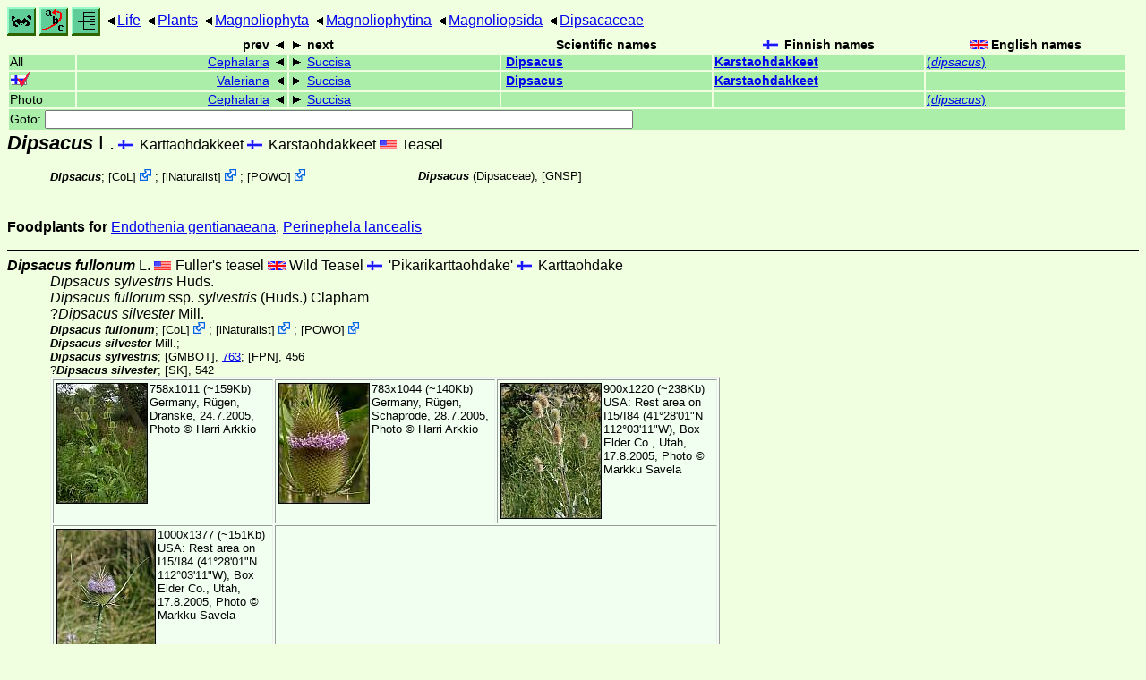

--- FILE ---
content_type: text/html
request_url: https://ftp.funet.fi/pub/sci/bio/life/plants/magnoliophyta/magnoliophytina/magnoliopsida/dipsacaceae/dipsacus/
body_size: 17008
content:
<!DOCTYPE html><html><head><title>Dipsacus</title>
<link rel="stylesheet" href="../../../../../../life.css" type="text/css">
<!-- Generated by index-css.pl -->
<base target="_top">
<meta charset="utf-8"/></head><body>
<noscript><style>.js {display:none;}</style></noscript>
<div class=NAVBAR>
<a href="../../../../../../intro.html"><img src="../../../../../../icons/home.gif" alt="[HOME]"></a>
<a href="../../../../../../warp/index.html"><img src="../../../../../../icons/warp.gif" alt="[INDEXES]"></a>
<a href="../../../../../../tree.html?find=dipsacus:L." target="tree_life"><img class="js" src="../../../../../../icons/phylo.png" alt="[TREE]"></a>
<span class=up><a href="../../../../../../">Life</a></span>
<span class=up><a href="../../../../../">Plants</a></span>
<span class=up><a href="../../../../">Magnoliophyta</a></span>
<span class=up><a href="../../../">Magnoliophytina</a></span>
<span class=up><a href="../../">Magnoliopsida</a></span>
<span class=up><a href="../">Dipsacaceae</a></span>
</div>
<form action="/cgi-bin/life/goto"><table class=NAVIGATION><tr><th></th><th class=prev><span>prev</span></th>
<th class=next><span>next</span></th>
<th>Scientific names</TH>
<th><span class=fiflag>Finnish names</span></th>
<th><span class=gbflag>English names</span></th>
</tr>
<tr><td>All</td>
<td class=prev><span><a href="../cephalaria">Cephalaria</a></span></td>
<td class=next><span><a href="../succisa">Succisa</a></span></td>
<td>&nbsp;<b><a href="../../../../../../warp/plants-9-list.html#dipsacus">Dipsacus</a></b>
</td>
<td><a href="../../../../../../warp/plants-6-Finnish-list.html#dipsacus"><b>Karstaohdakkeet</b></a></td>
<td><a href="../../../../../../warp/plants-6-English-list.html#dipsacus">(<i>dipsacus</i>)</a></td></tr>
<tr><td><span class=ficheck></span></td>
<td class=prev><span><a href="../../valerianaceae/valeriana">Valeriana</a></span></td>
<td class=next><span><a href="../succisa">Succisa</a></span></td>
<td>&nbsp;<b><a href="../../../../../../warp/plants-fi-list.html#dipsacus">Dipsacus</a></b>
</td>
<td><a href="../../../../../../warp/plants-fi-Finnish-list.html#dipsacus"><b>Karstaohdakkeet</b></a></td>
<td></td></tr>
<tr><td>Photo</td>
<td class=prev><span><a href="../cephalaria">Cephalaria</a></span></td>
<td class=next><span><a href="../succisa">Succisa</a></span></td>
<td>&nbsp;</td>
<td></td>
<td><a href="../../../../../../warp/plants-8-English-Photolist.html#dipsacus">(<i>dipsacus</i>)</a></td></tr>
<tr><td colspan=6><label>Goto: <input name=taxon size=80></label></td></tr>
</table>
</form>
<div class=PH><div class="TN" id="Dipsacus"><span class=TN><i>Dipsacus</i> L.</span>

<span class=CN>
  <span lang="fi">Karttaohdakkeet</span>
  <span lang="fi">Karstaohdakkeet</span>
  <span lang="en-US">Teasel</span>
</span>
<div class=MENTIONS>
<ul class="LR">
<li><i>Dipsacus</i>; <span class="ext"> [<a href="#R1">CoL</a>] <a href='https://www.catalogueoflife.org/data/taxon/46H8'></a></span> ; <span class="ext"> [<a href="#R2">iNaturalist</a>] <a href='https://www.inaturalist.org/taxa/53030'></a></span> ; <span class="ext"> [<a href="#R3">POWO</a>] <a href='https://powo.science.kew.org/taxon/urn:lsid:ipni.org:names:14309-1'></a></span> 
<li><i>Dipsacus</i> (Dipsaceae); <a href="#33335">[GNSP]</a>
</ul>
</div></div>
</div><p><b>Foodplants for</b>
<a href="../../../../../../insecta/lepidoptera/ditrysia/tortricoidea/tortricidae/olethreutinae/endothenia#gentianaeana">Endothenia gentianaeana</a>,
<a href="../../../../../../insecta/lepidoptera/ditrysia/pyraloidea/crambidae/pyraustinae/perinephela#lancealis">Perinephela lancealis</a></p>
<ul class=SP>
<li>
<div class="TN" id="fullonum"><span class=TN><i>Dipsacus fullonum</i> L.</span>

<span class=CN>
  <span lang="en-US">Fuller's teasel</span>
  <span lang="en">Wild Teasel</span>
  <span lang="fi">'Pikarikarttaohdake'</span>
  <span lang="fi">Karttaohdake</span>
</span>
<div class=NAMES>
<ul class="SN">
<li><i>Dipsacus sylvestris</i> Huds.
<li><i>Dipsacus fullorum<abbr> ssp. </abbr>sylvestris</i> (Huds.) Clapham
<li>?<i>Dipsacus silvester</i> Mill.
</ul>
</div>
<div class=MENTIONS>
<ul class="LR">
<li><i>Dipsacus fullonum</i>; <span class="ext"> [<a href="#R1">CoL</a>] <a href='https://www.catalogueoflife.org/data/taxon/6CXBL'></a></span> ; <span class="ext"> [<a href="#R2">iNaturalist</a>] <a href='https://www.inaturalist.org/taxa/56002'></a></span> ; <span class="ext"> [<a href="#R3">POWO</a>] <a href='https://powo.science.kew.org/taxon/urn:lsid:ipni.org:names:319260-1'></a></span> 
<li><i>Dipsacus silvester</i> Mill.;  
<li><i>Dipsacus sylvestris</i>; <a href="#25306">[GMBOT]</a>, <a href="https://archive.org/stream//graymanualbotany00grayrich#page/763/mode/1up">763</a>; <a href="#13863">[FPN]</a>, 456
<li>?<i>Dipsacus silvester</i>; <a href="#19796">[SK]</a>, 542
</ul>
</div></div>
<div><table class=PHOTO style="display:inline-block">

<tr><td><a href="fullonum-1.jpg">
<img src="_fullonum-1.jpg"  width=102 height=135  alt="[fullonum-1.jpg]"></a> 
758x1011 (~159Kb) Germany, Rügen, Dranske, 24.7.2005, Photo © <a href="#R4">Harri Arkkio</a>
</td>
<td><a href="fullonum-2.jpg">
<img src="_fullonum-2.jpg"  width=102 height=135  alt="[fullonum-2.jpg]"></a> 
783x1044 (~140Kb) Germany, Rügen, Schaprode, 28.7.2005, Photo © <a href="#R4">Harri Arkkio</a>
</td>
<td><a href="fullonum-3a.jpg">
<img src="_fullonum-3a.jpg"  width=113 height=152  alt="[fullonum-3a.jpg]"></a> 
900x1220 (~238Kb) USA: Rest area on I15/I84 (41°28'01"N 112°03'11"W), Box Elder Co., Utah, 17.8.2005, Photo © Markku Savela
</td>

<tr><td><a href="fullonum-3b.jpg">
<img src="_fullonum-3b.jpg"  width=111 height=152  alt="[fullonum-3b.jpg]"></a> 
1000x1377 (~151Kb) USA: Rest area on I15/I84 (41°28'01"N 112°03'11"W), Box Elder Co., Utah, 17.8.2005, Photo © Markku Savela
</td>
<td colspan="2"></td>
</table></div>
<li>
<div class="TN" id="laciniatus"><span class=TN><i>Dipsacus laciniatus</i> L.</span>

<span class=CN>
  <span lang="en-US">Cut-leaf teasel</span>
</span>
<div class=MENTIONS>
<ul class="LR">
<li><i>Dipsacus laciniatus</i>; <a href="#25306">[GMBOT]</a>, <a href="https://archive.org/stream//graymanualbotany00grayrich#page/763/mode/1up">763</a>; <span class="ext"> [<a href="#R1">CoL</a>] <a href='https://www.catalogueoflife.org/data/taxon/36Q85'></a></span> ; <span class="ext"> [<a href="#R2">iNaturalist</a>] <a href='https://www.inaturalist.org/taxa/117438'></a></span> ; <span class="ext"> [<a href="#R3">POWO</a>] <a href='https://powo.science.kew.org/taxon/urn:lsid:ipni.org:names:319272-1'></a></span> 
</ul>
</div></div>
<li>
<div class="TN" id="strigosus"><span class=TN><span class=ficheck></span><i>Dipsacus strigosus</i> Willd.</span>

<span class=CN>
  <span lang="fi">Sukakarstaohdake</span>
  <span lang="sv">Sträv kardvädd</span>
</span>
<div class=NAMES>
<ul class="SN">
<li><i>Dipsacus pilosus</i> auct.
</ul>
</div>
<div class=MENTIONS>
<ul class="LR">
<li><i>Dipsacus pilosus</i>; <span class="ext"> [<a href="#R1">CoL</a>] <a href='https://www.catalogueoflife.org/data/taxon/36Q8K'></a></span> ; <span class="ext"> [<a href="#R2">iNaturalist</a>] <a href='https://www.inaturalist.org/taxa/362413'></a></span> ; <span class="ext"> [<a href="#R3">POWO</a>] <a href='https://powo.science.kew.org/taxon/urn:lsid:ipni.org:names:319286-1'></a></span> 
<li><i>Dipsacus strigosus</i>; <a href="#14703">[RK]</a>, 343; <span class="ext"> [<a href="#R1">CoL</a>] <a href='https://www.catalogueoflife.org/data/taxon/36Q8W'></a></span> ; <span class="ext"> [<a href="#R2">iNaturalist</a>] <a href='https://www.inaturalist.org/taxa/155487'></a></span> ; <span class="ext"> [<a href="#R3">POWO</a>] <a href='https://powo.science.kew.org/taxon/urn:lsid:ipni.org:names:319300-1'></a></span> 
</ul>
</div></div>
</ul>
<br><hr><div class=GROUP><b>Unmatched external taxa</b>
<ul class="LR">
<li><i>Dipsacus asper</i>; <span class="ext"> [<a href="#R1">CoL</a>] <a href='https://www.catalogueoflife.org/data/taxon/B3HCF'></a></span> ; <span class="ext"> [<a href="#R2">iNaturalist</a>] <a href='https://www.inaturalist.org/taxa/559961'></a></span> ; <span class="ext"> [<a href="#R3">POWO</a>] <a href='https://powo.science.kew.org/taxon/urn:lsid:ipni.org:names:60453523-2'></a></span> 
<li><i>Dipsacus atratus</i>; <span class="ext"> [<a href="#R1">CoL</a>] <a href='https://www.catalogueoflife.org/data/taxon/36Q75'></a></span> ; <span class="ext"> [<a href="#R2">iNaturalist</a>] <a href='https://www.inaturalist.org/taxa/777549'></a></span> ; <span class="ext"> [<a href="#R3">POWO</a>] <a href='https://powo.science.kew.org/taxon/urn:lsid:ipni.org:names:319241-1'></a></span> 
<li><i>Dipsacus atropurpureus</i>; <span class="ext"> [<a href="#R1">CoL</a>] <a href='https://www.catalogueoflife.org/data/taxon/36Q76'></a></span> ; <span class="ext"> [<a href="#R3">POWO</a>] <a href='https://powo.science.kew.org/taxon/urn:lsid:ipni.org:names:905964-1'></a></span> 
<li><i>Dipsacus azureus</i>; <span class="ext"> [<a href="#R1">CoL</a>] <a href='https://www.catalogueoflife.org/data/taxon/36Q78'></a></span> ; <span class="ext"> [<a href="#R3">POWO</a>] <a href='https://powo.science.kew.org/taxon/urn:lsid:ipni.org:names:319243-1'></a></span> 
<li><i>Dipsacus cephalarioides</i>; <span class="ext"> [<a href="#R1">CoL</a>] <a href='https://www.catalogueoflife.org/data/taxon/36Q7D'></a></span> ; <span class="ext"> [<a href="#R2">iNaturalist</a>] <a href='https://www.inaturalist.org/taxa/777550'></a></span> ; <span class="ext"> [<a href="#R3">POWO</a>] <a href='https://powo.science.kew.org/taxon/urn:lsid:ipni.org:names:319248-1'></a></span> 
<li><i>Dipsacus chinensis</i>; <span class="ext"> [<a href="#R2">iNaturalist</a>] <a href='https://www.inaturalist.org/taxa/633125'></a></span> ; <span class="ext"> [<a href="#R3">POWO</a>] <a href='https://powo.science.kew.org/taxon/urn:lsid:ipni.org:names:319249-1'></a></span> 
<li><i>Dipsacus comosus</i>; <span class="ext"> [<a href="#R1">CoL</a>] <a href='https://www.catalogueoflife.org/data/taxon/36Q7F'></a></span> ; <span class="ext"> [<a href="#R2">iNaturalist</a>] <a href='https://www.inaturalist.org/taxa/338057'></a></span> ; <span class="ext"> [<a href="#R3">POWO</a>] <a href='https://powo.science.kew.org/taxon/urn:lsid:ipni.org:names:319250-1'></a></span> 
<li><i>Dipsacus dipsacoides</i>; <span class="ext"> [<a href="#R2">iNaturalist</a>] <a href='https://www.inaturalist.org/taxa/777551'></a></span> 
<li><i>Dipsacus ferox</i>; <span class="ext"> [<a href="#R1">CoL</a>] <a href='https://www.catalogueoflife.org/data/taxon/36Q7P'></a></span> ; <span class="ext"> [<a href="#R2">iNaturalist</a>] <a href='https://www.inaturalist.org/taxa/482711'></a></span> ; <span class="ext"> [<a href="#R3">POWO</a>] <a href='https://powo.science.kew.org/taxon/urn:lsid:ipni.org:names:319259-1'></a></span> 
<li><i>Dipsacus gmelinii</i>; <span class="ext"> [<a href="#R2">iNaturalist</a>] <a href='https://www.inaturalist.org/taxa/512460'></a></span> ; <span class="ext"> [<a href="#R3">POWO</a>] <a href='https://powo.science.kew.org/taxon/urn:lsid:ipni.org:names:319264-1'></a></span> 
<li><i>Dipsacus inermis var. mitis</i>; <span class="ext"> [<a href="#R1">CoL</a>] <a href='https://www.catalogueoflife.org/data/taxon/BQNCS'></a></span> 
<li><i>Dipsacus inermis</i>; <span class="ext"> [<a href="#R1">CoL</a>] <a href='https://www.catalogueoflife.org/data/taxon/36Q7Z'></a></span> ; <span class="ext"> [<a href="#R2">iNaturalist</a>] <a href='https://www.inaturalist.org/taxa/544364'></a></span> ; <span class="ext"> [<a href="#R3">POWO</a>] <a href='https://powo.science.kew.org/taxon/urn:lsid:ipni.org:names:319266-1'></a></span> 
<li><i>Dipsacus japonicus</i>; <span class="ext"> [<a href="#R1">CoL</a>] <a href='https://www.catalogueoflife.org/data/taxon/36Q82'></a></span> ; <span class="ext"> [<a href="#R2">iNaturalist</a>] <a href='https://www.inaturalist.org/taxa/777552'></a></span> ; <span class="ext"> [<a href="#R3">POWO</a>] <a href='https://powo.science.kew.org/taxon/urn:lsid:ipni.org:names:319268-1'></a></span> 
<li><i>Dipsacus leschenaultii</i>; <span class="ext"> [<a href="#R1">CoL</a>] <a href='https://www.catalogueoflife.org/data/taxon/36Q86'></a></span> ; <span class="ext"> [<a href="#R2">iNaturalist</a>] <a href='https://www.inaturalist.org/taxa/777553'></a></span> ; <span class="ext"> [<a href="#R3">POWO</a>] <a href='https://powo.science.kew.org/taxon/urn:lsid:ipni.org:names:319273-1'></a></span> 
<li><i>Dipsacus narcisseanus</i>; <span class="ext"> [<a href="#R2">iNaturalist</a>] <a href='https://www.inaturalist.org/taxa/191624'></a></span> ; <span class="ext"> [<a href="#R3">POWO</a>] <a href='https://powo.science.kew.org/taxon/urn:lsid:ipni.org:names:319283-1'></a></span> 
<li><i>Dipsacus pinnatifidus</i>; <span class="ext"> [<a href="#R1">CoL</a>] <a href='https://www.catalogueoflife.org/data/taxon/36Q8L'></a></span> ; <span class="ext"> [<a href="#R2">iNaturalist</a>] <a href='https://www.inaturalist.org/taxa/777554'></a></span> ; <span class="ext"> [<a href="#R3">POWO</a>] <a href='https://powo.science.kew.org/taxon/urn:lsid:ipni.org:names:319287-1'></a></span> 
<li><i>Dipsacus sativus</i>; <span class="ext"> [<a href="#R1">CoL</a>] <a href='https://www.catalogueoflife.org/data/taxon/36Q8Q'></a></span> ; <span class="ext"> [<a href="#R2">iNaturalist</a>] <a href='https://www.inaturalist.org/taxa/53028'></a></span> ; <span class="ext"> [<a href="#R3">POWO</a>] <a href='https://powo.science.kew.org/taxon/urn:lsid:ipni.org:names:319292-1'></a></span> 
<li><i>Dipsacus valsecchii</i>; <span class="ext"> [<a href="#R1">CoL</a>] <a href='https://www.catalogueoflife.org/data/taxon/36Q8Z'></a></span> ; <span class="ext"> [<a href="#R2">iNaturalist</a>] <a href='https://www.inaturalist.org/taxa/777556'></a></span> ; <span class="ext"> [<a href="#R3">POWO</a>] <a href='https://powo.science.kew.org/taxon/urn:lsid:ipni.org:names:77087729-1'></a></span> 
<li><i>Dipsacus walkeri</i>; <span class="ext"> [<a href="#R1">CoL</a>] <a href='https://www.catalogueoflife.org/data/taxon/36Q93'></a></span> ; <span class="ext"> [<a href="#R2">iNaturalist</a>] <a href='https://www.inaturalist.org/taxa/777557'></a></span> ; <span class="ext"> [<a href="#R3">POWO</a>] <a href='https://powo.science.kew.org/taxon/urn:lsid:ipni.org:names:319304-1'></a></span> 
<li><i>Dipsacus × pseudosylvestris</i>; <span class="ext"> [<a href="#R1">CoL</a>] <a href='https://www.catalogueoflife.org/data/taxon/B3ZHX'></a></span> ; <span class="ext"> [<a href="#R3">POWO</a>] <a href='https://powo.science.kew.org/taxon/urn:lsid:ipni.org:names:319289-1'></a></span> 
<li><i>Dipsacus Ã pseudosylvestris</i>; <span class="ext"> [<a href="#R2">iNaturalist</a>] <a href='https://www.inaturalist.org/taxa/1129191'></a></span> 
</ul>
</div>
<br><hr>
<p class=NOTE>1.5.2007 (3)</p><div><em>References:</em><ul class=RL>
<li id="R1">[CoL] Catalogue of Life<br>
Bánki, O., Roskov, Y., Döring, M., Ower, G., Hernández Robles, D. R., Plata Corredor, C. A., Stjernegaard Jeppesen, T., Örn, A., Vandepitte, L., Hobern, D., Schalk, P., DeWalt, R. E., Ma, K., Miller, J., Orrell, T., Aalbu, R., Abbott, J., Adlard, R., Aedo, C., et al. (2024). Catalogue of Life Checklist (Version 2024-03-26);  <a href="https://doi.org/10.48580/dfz8d">https://doi.org/10.48580/dfz8d</a>
<li id="R4">[Harri Arkkio] <br>
Finland; <b>For the time being these pictures are only for this site. Other usage not allowed.</b>
<li id="R3">[POWO] <br>
 <a href="https://powo.science.kew.org/">Plants of the Wolrd Online</a>;  <a href="http://sftp.kew.org/pub/data-repositories/WCVP/">World Checklist of Vascular Plants. Facilitated by the Royal Botanic Gardens, Kew</a>
<li id="R2">[iNaturalist] <br>
 <a href="https://www.inaturalist.org">iNaturalist</a>
</ul></div>
<br><hr>
<div><em>Some related literature:</em>
<ul class=RL>
<li id="13863">[FPN]; Hitchcock & Cronquist, 1998<br>
Flora of the Pacific Northwest (11th edn)
<i>Fl. Pacif. NW</i>
<li id="14703">[RK]; Hämet-Ahti, Suominen, Ulvinen  & Uotila, 1998<br>
Retkeilykasvio (Field Flora of Finland) (Edn 4)
<i>Retkeylykasvio</i>
: 1-656
<li id="19796">[SK]; Mela & Cajander, 1906<br>
A. J. Melan Suomen Kasvio (5. painos)
<i>Suomen Kasvio</i>
: 1-763
<li id="25306">[GMBOT]; Robinson & Fernald, 1908<br>
A Handbook of the Flowering Plants and Ferns of the Central and Northeastern United States and adjacent Canada
<i>Gray's Manual Botany </i>(7th Ed.)
: <a href="https://archive.org/stream//graymanualbotany00grayrich#page/10/mode/1up">10</a>-926
<li id="33335">[GNSP]; Wielgorskaya, 1995<br>
Dictionary of generic names of seed plants
<i>Dict. gen. names seed. pl.</i>
</ul></div>

<br>
<hr><p class=ENDNOTE>If you have corrections, comments or
 information to add into these pages, just send mail to
<a href="/cgi-bin/life/mail/moth/iki/fi/lolf2007?57@atg.azuc-bdk.org">Markku Savela</a><br>
Keep in mind that the taxonomic information is copied from various sources,  and may include many inaccuracies. Expert help is welcome.
</body></html>
